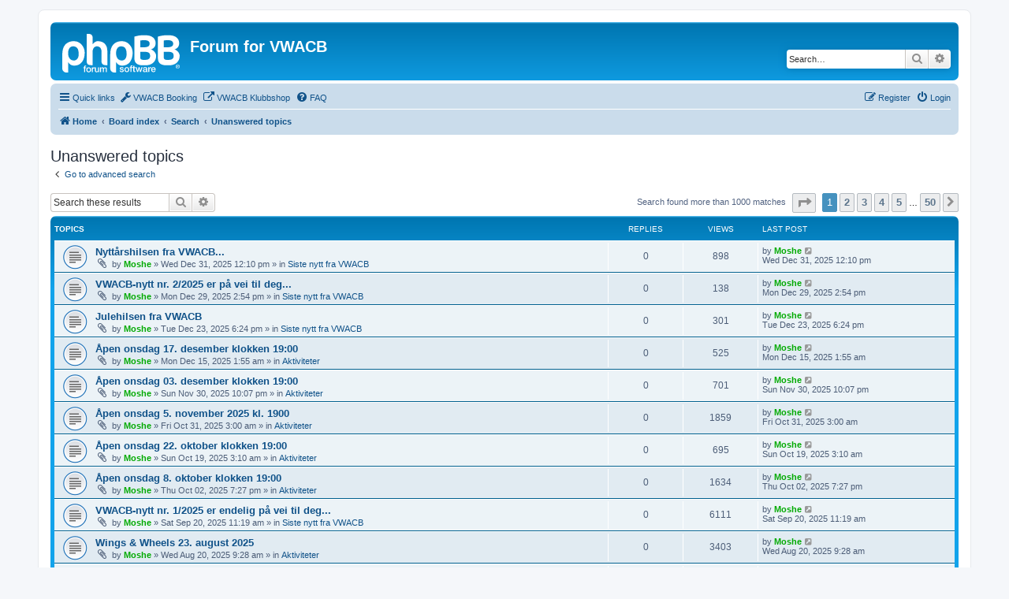

--- FILE ---
content_type: text/html; charset=UTF-8
request_url: http://forums.vwacb.com/search.php?search_id=unanswered&sid=5a1d90719e39e8fcc9603293bbe773ca
body_size: 7643
content:
<!DOCTYPE html>
<html dir="ltr" lang="en-gb">
<head>
<meta charset="utf-8" />
<meta http-equiv="X-UA-Compatible" content="IE=edge">
<meta name="viewport" content="width=device-width, initial-scale=1" />

<title>Forum for VWACB - Unanswered topics</title>

	<link rel="alternate" type="application/atom+xml" title="Feed - Forum for VWACB" href="/app.php/feed?sid=798e91bc71fa0660241678962ba2f3ab">			<link rel="alternate" type="application/atom+xml" title="Feed - New Topics" href="/app.php/feed/topics?sid=798e91bc71fa0660241678962ba2f3ab">	<link rel="alternate" type="application/atom+xml" title="Feed - Active Topics" href="/app.php/feed/topics_active?sid=798e91bc71fa0660241678962ba2f3ab">			

<!--
	phpBB style name: prosilver
	Based on style:   prosilver (this is the default phpBB3 style)
	Original author:  Tom Beddard ( http://www.subBlue.com/ )
	Modified by:
-->

<link href="./assets/css/font-awesome.min.css?assets_version=39" rel="stylesheet">
<link href="./styles/prosilver/theme/stylesheet.css?assets_version=39" rel="stylesheet">
<link href="./styles/prosilver/theme/en/stylesheet.css?assets_version=39" rel="stylesheet">




<!--[if lte IE 9]>
	<link href="./styles/prosilver/theme/tweaks.css?assets_version=39" rel="stylesheet">
<![endif]-->

	
<link href="./ext/forumflair/bscftrscls/styles/prosilver/theme/bscftrscls.css?assets_version=39" rel="stylesheet" media="screen">



</head>
<body id="phpbb" class="nojs notouch section-search ltr ">


<div id="wrap" class="wrap">
	<a id="top" class="top-anchor" accesskey="t"></a>
	<div id="page-header">
		<div class="headerbar" role="banner">
					<div class="inner">

			<div id="site-description" class="site-description">
		<a id="logo" class="logo" href="http://forums.vwacb.com" title="Home">
					<span class="site_logo"></span>
				</a>
				<h1>Forum for VWACB</h1>
				<p></p>
				<p class="skiplink"><a href="#start_here">Skip to content</a></p>
			</div>

									<div id="search-box" class="search-box search-header" role="search">
				<form action="./search.php?sid=798e91bc71fa0660241678962ba2f3ab" method="get" id="search">
				<fieldset>
					<input name="keywords" id="keywords" type="search" maxlength="128" title="Search for keywords" class="inputbox search tiny" size="20" value="" placeholder="Search…" />
					<button class="button button-search" type="submit" title="Search">
						<i class="icon fa-search fa-fw" aria-hidden="true"></i><span class="sr-only">Search</span>
					</button>
					<a href="./search.php?sid=798e91bc71fa0660241678962ba2f3ab" class="button button-search-end" title="Advanced search">
						<i class="icon fa-cog fa-fw" aria-hidden="true"></i><span class="sr-only">Advanced search</span>
					</a>
					<input type="hidden" name="sid" value="798e91bc71fa0660241678962ba2f3ab" />

				</fieldset>
				</form>
			</div>
						
			</div>
					</div>
				<div class="navbar" role="navigation">
	<div class="inner">

	<ul id="nav-main" class="nav-main linklist" role="menubar">

		<li id="quick-links" class="quick-links dropdown-container responsive-menu" data-skip-responsive="true">
			<a href="#" class="dropdown-trigger">
				<i class="icon fa-bars fa-fw" aria-hidden="true"></i><span>Quick links</span>
			</a>
			<div class="dropdown">
				<div class="pointer"><div class="pointer-inner"></div></div>
				<ul class="dropdown-contents" role="menu">
					
											<li class="separator"></li>
																									<li>
								<a href="./search.php?search_id=unanswered&amp;sid=798e91bc71fa0660241678962ba2f3ab" role="menuitem">
									<i class="icon fa-file-o fa-fw icon-gray" aria-hidden="true"></i><span>Unanswered topics</span>
								</a>
							</li>
							<li>
								<a href="./search.php?search_id=active_topics&amp;sid=798e91bc71fa0660241678962ba2f3ab" role="menuitem">
									<i class="icon fa-file-o fa-fw icon-blue" aria-hidden="true"></i><span>Active topics</span>
								</a>
							</li>
							<li class="separator"></li>
							<li>
								<a href="./search.php?sid=798e91bc71fa0660241678962ba2f3ab" role="menuitem">
									<i class="icon fa-search fa-fw" aria-hidden="true"></i><span>Search</span>
								</a>
							</li>
					
										<li class="separator"></li>

									</ul>
			</div>
		</li>

								<li data-last-responsive="true">
				<a href="https://vwacb.org/booking/" title="Booking av løftebukken og mekkeplass" role="menuitem" target="_blank">
				<i class="icon fa-solid fa-wrench fa-fw" aria-hidden="true"></i><span>VWACB Booking</span>
				</a>
			</li>
								<li data-last-responsive="true">
				<a href="http://webshop.vwacb.com" title="VWACBs nettbutikk" role="menuitem" target="_blank">
				<i class="icon fa-external-link fa-fw" aria-hidden="true"></i><span>VWACB Klubbshop</span>
				</a>
			</li>
					<li data-skip-responsive="true">
			<a href="/app.php/help/faq?sid=798e91bc71fa0660241678962ba2f3ab" rel="help" title="Frequently Asked Questions" role="menuitem">
				<i class="icon fa-question-circle fa-fw" aria-hidden="true"></i><span>FAQ</span>
			</a>
		</li>
							
			<li class="rightside"  data-skip-responsive="true">
			<a href="./ucp.php?mode=login&amp;redirect=search.php%3Fsearch_id%3Dunanswered&amp;sid=798e91bc71fa0660241678962ba2f3ab" title="Login" accesskey="x" role="menuitem">
				<i class="icon fa-power-off fa-fw" aria-hidden="true"></i><span>Login</span>
			</a>
		</li>
					<li class="rightside" data-skip-responsive="true">
				<a href="./ucp.php?mode=register&amp;sid=798e91bc71fa0660241678962ba2f3ab" role="menuitem">
					<i class="icon fa-pencil-square-o  fa-fw" aria-hidden="true"></i><span>Register</span>
				</a>
			</li>
						</ul>

	<ul id="nav-breadcrumbs" class="nav-breadcrumbs linklist navlinks" role="menubar">
				
		
		<li class="breadcrumbs" itemscope itemtype="https://schema.org/BreadcrumbList">

							<span class="crumb" itemtype="https://schema.org/ListItem" itemprop="itemListElement" itemscope><a itemprop="item" href="http://forums.vwacb.com" data-navbar-reference="home"><i class="icon fa-home fa-fw" aria-hidden="true"></i><span itemprop="name">Home</span></a><meta itemprop="position" content="1" /></span>
			
							<span class="crumb" itemtype="https://schema.org/ListItem" itemprop="itemListElement" itemscope><a itemprop="item" href="./index.php?sid=798e91bc71fa0660241678962ba2f3ab" accesskey="h" data-navbar-reference="index"><span itemprop="name">Board index</span></a><meta itemprop="position" content="2" /></span>

											
								<span class="crumb" itemtype="https://schema.org/ListItem" itemprop="itemListElement" itemscope><a itemprop="item" href="./search.php?sid=798e91bc71fa0660241678962ba2f3ab"><span itemprop="name">Search</span></a><meta itemprop="position" content="3" /></span>
															
								<span class="crumb" itemtype="https://schema.org/ListItem" itemprop="itemListElement" itemscope><a itemprop="item" href="./search.php?search_id=unanswered&amp;sid=798e91bc71fa0660241678962ba2f3ab"><span itemprop="name">Unanswered topics</span></a><meta itemprop="position" content="4" /></span>
							
					</li>

		
					<li class="rightside responsive-search">
				<a href="./search.php?sid=798e91bc71fa0660241678962ba2f3ab" title="View the advanced search options" role="menuitem">
					<i class="icon fa-search fa-fw" aria-hidden="true"></i><span class="sr-only">Search</span>
				</a>
			</li>
			</ul>

	</div>
</div>
	</div>

	
	<a id="start_here" class="anchor"></a>
	<div id="page-body" class="page-body" role="main">
		
		

<h2 class="searchresults-title">Unanswered topics</h2>

	<p class="advanced-search-link">
		<a class="arrow-left" href="./search.php?sid=798e91bc71fa0660241678962ba2f3ab" title="Advanced search">
			<i class="icon fa-angle-left fa-fw icon-black" aria-hidden="true"></i><span>Go to advanced search</span>
		</a>
	</p>


	<div class="action-bar bar-top">

			<div class="search-box" role="search">
			<form method="post" action="./search.php?st=0&amp;sk=t&amp;sd=d&amp;sr=topics&amp;sid=798e91bc71fa0660241678962ba2f3ab&amp;search_id=unanswered">
			<fieldset>
				<input class="inputbox search tiny" type="search" name="add_keywords" id="add_keywords" value="" placeholder="Search these results" />
				<button class="button button-search" type="submit" title="Search">
					<i class="icon fa-search fa-fw" aria-hidden="true"></i><span class="sr-only">Search</span>
				</button>
				<a href="./search.php?sid=798e91bc71fa0660241678962ba2f3ab" class="button button-search-end" title="Advanced search">
					<i class="icon fa-cog fa-fw" aria-hidden="true"></i><span class="sr-only">Advanced search</span>
				</a>
			</fieldset>
			</form>
		</div>
	
		
		<div class="pagination">
						Search found more than 1000 matches
							<ul>
	<li class="dropdown-container dropdown-button-control dropdown-page-jump page-jump">
		<a class="button button-icon-only dropdown-trigger" href="#" title="Click to jump to page…" role="button"><i class="icon fa-level-down fa-rotate-270" aria-hidden="true"></i><span class="sr-only">Page <strong>1</strong> of <strong>50</strong></span></a>
		<div class="dropdown">
			<div class="pointer"><div class="pointer-inner"></div></div>
			<ul class="dropdown-contents">
				<li>Jump to page:</li>
				<li class="page-jump-form">
					<input type="number" name="page-number" min="1" max="999999" title="Enter the page number you wish to go to" class="inputbox tiny" data-per-page="20" data-base-url=".&#x2F;search.php&#x3F;st&#x3D;0&amp;amp&#x3B;sk&#x3D;t&amp;amp&#x3B;sd&#x3D;d&amp;amp&#x3B;sr&#x3D;topics&amp;amp&#x3B;sid&#x3D;798e91bc71fa0660241678962ba2f3ab&amp;amp&#x3B;search_id&#x3D;unanswered" data-start-name="start" />
					<input class="button2" value="Go" type="button" />
				</li>
			</ul>
		</div>
	</li>
		<li class="active"><span>1</span></li>
				<li><a class="button" href="./search.php?st=0&amp;sk=t&amp;sd=d&amp;sr=topics&amp;sid=798e91bc71fa0660241678962ba2f3ab&amp;search_id=unanswered&amp;start=20" role="button">2</a></li>
				<li><a class="button" href="./search.php?st=0&amp;sk=t&amp;sd=d&amp;sr=topics&amp;sid=798e91bc71fa0660241678962ba2f3ab&amp;search_id=unanswered&amp;start=40" role="button">3</a></li>
				<li><a class="button" href="./search.php?st=0&amp;sk=t&amp;sd=d&amp;sr=topics&amp;sid=798e91bc71fa0660241678962ba2f3ab&amp;search_id=unanswered&amp;start=60" role="button">4</a></li>
				<li><a class="button" href="./search.php?st=0&amp;sk=t&amp;sd=d&amp;sr=topics&amp;sid=798e91bc71fa0660241678962ba2f3ab&amp;search_id=unanswered&amp;start=80" role="button">5</a></li>
			<li class="ellipsis" role="separator"><span>…</span></li>
				<li><a class="button" href="./search.php?st=0&amp;sk=t&amp;sd=d&amp;sr=topics&amp;sid=798e91bc71fa0660241678962ba2f3ab&amp;search_id=unanswered&amp;start=980" role="button">50</a></li>
				<li class="arrow next"><a class="button button-icon-only" href="./search.php?st=0&amp;sk=t&amp;sd=d&amp;sr=topics&amp;sid=798e91bc71fa0660241678962ba2f3ab&amp;search_id=unanswered&amp;start=20" rel="next" role="button"><i class="icon fa-chevron-right fa-fw" aria-hidden="true"></i><span class="sr-only">Next</span></a></li>
	</ul>
					</div>
	</div>


		<div class="forumbg">

		<div class="inner">
		<ul class="topiclist">
			<li class="header">
				<dl class="row-item">
					<dt><div class="list-inner">Topics</div></dt>
					<dd class="posts">Replies</dd>
					<dd class="views">Views</dd>
					<dd class="lastpost"><span>Last post</span></dd>
									</dl>
			</li>
		</ul>
		<ul class="topiclist topics">

								<li class="row bg1">
				<dl class="row-item topic_read">
					<dt title="There are no new unread posts for this topic.">
												<div class="list-inner">
																					<a href="./viewtopic.php?t=9115&amp;sid=798e91bc71fa0660241678962ba2f3ab" class="topictitle">Nyttårshilsen fra VWACB...</a>
																												<br />
							
															<div class="responsive-show" style="display: none;">
									Last post by <a href="./memberlist.php?mode=viewprofile&amp;u=4&amp;sid=798e91bc71fa0660241678962ba2f3ab" style="color: #00AA00;" class="username-coloured">Moshe</a> &laquo; <a href="./viewtopic.php?p=351223&amp;sid=798e91bc71fa0660241678962ba2f3ab#p351223" title="Go to last post"><time datetime="2025-12-31T11:10:26+00:00">Wed Dec 31, 2025 12:10 pm</time></a>
									<br />Posted in <a href="./viewforum.php?f=8&amp;sid=798e91bc71fa0660241678962ba2f3ab">Siste nytt fra VWACB</a>
								</div>
														
							<div class="responsive-hide left-box">
																<i class="icon fa-paperclip fa-fw" aria-hidden="true"></i>																by <a href="./memberlist.php?mode=viewprofile&amp;u=4&amp;sid=798e91bc71fa0660241678962ba2f3ab" style="color: #00AA00;" class="username-coloured">Moshe</a> &raquo; <time datetime="2025-12-31T11:10:26+00:00">Wed Dec 31, 2025 12:10 pm</time> &raquo; in <a href="./viewforum.php?f=8&amp;sid=798e91bc71fa0660241678962ba2f3ab">Siste nytt fra VWACB</a>
															</div>

							
													</div>
					</dt>
					<dd class="posts">0 <dfn>Replies</dfn></dd>
					<dd class="views">898 <dfn>Views</dfn></dd>
					<dd class="lastpost">
						<span><dfn>Last post </dfn>by <a href="./memberlist.php?mode=viewprofile&amp;u=4&amp;sid=798e91bc71fa0660241678962ba2f3ab" style="color: #00AA00;" class="username-coloured">Moshe</a>															<a href="./viewtopic.php?p=351223&amp;sid=798e91bc71fa0660241678962ba2f3ab#p351223" title="Go to last post">
									<i class="icon fa-external-link-square fa-fw icon-lightgray icon-md" aria-hidden="true"></i><span class="sr-only"></span>
								</a>
														<br /><time datetime="2025-12-31T11:10:26+00:00">Wed Dec 31, 2025 12:10 pm</time>
						</span>
					</dd>
									</dl>
			</li>
											<li class="row bg2">
				<dl class="row-item topic_read">
					<dt title="There are no new unread posts for this topic.">
												<div class="list-inner">
																					<a href="./viewtopic.php?t=9113&amp;sid=798e91bc71fa0660241678962ba2f3ab" class="topictitle">VWACB-nytt nr. 2/2025 er på vei til deg...</a>
																												<br />
							
															<div class="responsive-show" style="display: none;">
									Last post by <a href="./memberlist.php?mode=viewprofile&amp;u=4&amp;sid=798e91bc71fa0660241678962ba2f3ab" style="color: #00AA00;" class="username-coloured">Moshe</a> &laquo; <a href="./viewtopic.php?p=351220&amp;sid=798e91bc71fa0660241678962ba2f3ab#p351220" title="Go to last post"><time datetime="2025-12-29T13:54:38+00:00">Mon Dec 29, 2025 2:54 pm</time></a>
									<br />Posted in <a href="./viewforum.php?f=8&amp;sid=798e91bc71fa0660241678962ba2f3ab">Siste nytt fra VWACB</a>
								</div>
														
							<div class="responsive-hide left-box">
																<i class="icon fa-paperclip fa-fw" aria-hidden="true"></i>																by <a href="./memberlist.php?mode=viewprofile&amp;u=4&amp;sid=798e91bc71fa0660241678962ba2f3ab" style="color: #00AA00;" class="username-coloured">Moshe</a> &raquo; <time datetime="2025-12-29T13:54:38+00:00">Mon Dec 29, 2025 2:54 pm</time> &raquo; in <a href="./viewforum.php?f=8&amp;sid=798e91bc71fa0660241678962ba2f3ab">Siste nytt fra VWACB</a>
															</div>

							
													</div>
					</dt>
					<dd class="posts">0 <dfn>Replies</dfn></dd>
					<dd class="views">138 <dfn>Views</dfn></dd>
					<dd class="lastpost">
						<span><dfn>Last post </dfn>by <a href="./memberlist.php?mode=viewprofile&amp;u=4&amp;sid=798e91bc71fa0660241678962ba2f3ab" style="color: #00AA00;" class="username-coloured">Moshe</a>															<a href="./viewtopic.php?p=351220&amp;sid=798e91bc71fa0660241678962ba2f3ab#p351220" title="Go to last post">
									<i class="icon fa-external-link-square fa-fw icon-lightgray icon-md" aria-hidden="true"></i><span class="sr-only"></span>
								</a>
														<br /><time datetime="2025-12-29T13:54:38+00:00">Mon Dec 29, 2025 2:54 pm</time>
						</span>
					</dd>
									</dl>
			</li>
											<li class="row bg1">
				<dl class="row-item topic_read">
					<dt title="There are no new unread posts for this topic.">
												<div class="list-inner">
																					<a href="./viewtopic.php?t=9112&amp;sid=798e91bc71fa0660241678962ba2f3ab" class="topictitle">Julehilsen fra VWACB</a>
																												<br />
							
															<div class="responsive-show" style="display: none;">
									Last post by <a href="./memberlist.php?mode=viewprofile&amp;u=4&amp;sid=798e91bc71fa0660241678962ba2f3ab" style="color: #00AA00;" class="username-coloured">Moshe</a> &laquo; <a href="./viewtopic.php?p=351219&amp;sid=798e91bc71fa0660241678962ba2f3ab#p351219" title="Go to last post"><time datetime="2025-12-23T17:24:03+00:00">Tue Dec 23, 2025 6:24 pm</time></a>
									<br />Posted in <a href="./viewforum.php?f=8&amp;sid=798e91bc71fa0660241678962ba2f3ab">Siste nytt fra VWACB</a>
								</div>
														
							<div class="responsive-hide left-box">
																<i class="icon fa-paperclip fa-fw" aria-hidden="true"></i>																by <a href="./memberlist.php?mode=viewprofile&amp;u=4&amp;sid=798e91bc71fa0660241678962ba2f3ab" style="color: #00AA00;" class="username-coloured">Moshe</a> &raquo; <time datetime="2025-12-23T17:24:03+00:00">Tue Dec 23, 2025 6:24 pm</time> &raquo; in <a href="./viewforum.php?f=8&amp;sid=798e91bc71fa0660241678962ba2f3ab">Siste nytt fra VWACB</a>
															</div>

							
													</div>
					</dt>
					<dd class="posts">0 <dfn>Replies</dfn></dd>
					<dd class="views">301 <dfn>Views</dfn></dd>
					<dd class="lastpost">
						<span><dfn>Last post </dfn>by <a href="./memberlist.php?mode=viewprofile&amp;u=4&amp;sid=798e91bc71fa0660241678962ba2f3ab" style="color: #00AA00;" class="username-coloured">Moshe</a>															<a href="./viewtopic.php?p=351219&amp;sid=798e91bc71fa0660241678962ba2f3ab#p351219" title="Go to last post">
									<i class="icon fa-external-link-square fa-fw icon-lightgray icon-md" aria-hidden="true"></i><span class="sr-only"></span>
								</a>
														<br /><time datetime="2025-12-23T17:24:03+00:00">Tue Dec 23, 2025 6:24 pm</time>
						</span>
					</dd>
									</dl>
			</li>
											<li class="row bg2">
				<dl class="row-item topic_read">
					<dt title="There are no new unread posts for this topic.">
												<div class="list-inner">
																					<a href="./viewtopic.php?t=9111&amp;sid=798e91bc71fa0660241678962ba2f3ab" class="topictitle">Åpen onsdag 17. desember klokken 19:00</a>
																												<br />
							
															<div class="responsive-show" style="display: none;">
									Last post by <a href="./memberlist.php?mode=viewprofile&amp;u=4&amp;sid=798e91bc71fa0660241678962ba2f3ab" style="color: #00AA00;" class="username-coloured">Moshe</a> &laquo; <a href="./viewtopic.php?p=351218&amp;sid=798e91bc71fa0660241678962ba2f3ab#p351218" title="Go to last post"><time datetime="2025-12-15T00:55:39+00:00">Mon Dec 15, 2025 1:55 am</time></a>
									<br />Posted in <a href="./viewforum.php?f=17&amp;sid=798e91bc71fa0660241678962ba2f3ab">Aktiviteter</a>
								</div>
														
							<div class="responsive-hide left-box">
																<i class="icon fa-paperclip fa-fw" aria-hidden="true"></i>																by <a href="./memberlist.php?mode=viewprofile&amp;u=4&amp;sid=798e91bc71fa0660241678962ba2f3ab" style="color: #00AA00;" class="username-coloured">Moshe</a> &raquo; <time datetime="2025-12-15T00:55:39+00:00">Mon Dec 15, 2025 1:55 am</time> &raquo; in <a href="./viewforum.php?f=17&amp;sid=798e91bc71fa0660241678962ba2f3ab">Aktiviteter</a>
															</div>

							
													</div>
					</dt>
					<dd class="posts">0 <dfn>Replies</dfn></dd>
					<dd class="views">525 <dfn>Views</dfn></dd>
					<dd class="lastpost">
						<span><dfn>Last post </dfn>by <a href="./memberlist.php?mode=viewprofile&amp;u=4&amp;sid=798e91bc71fa0660241678962ba2f3ab" style="color: #00AA00;" class="username-coloured">Moshe</a>															<a href="./viewtopic.php?p=351218&amp;sid=798e91bc71fa0660241678962ba2f3ab#p351218" title="Go to last post">
									<i class="icon fa-external-link-square fa-fw icon-lightgray icon-md" aria-hidden="true"></i><span class="sr-only"></span>
								</a>
														<br /><time datetime="2025-12-15T00:55:39+00:00">Mon Dec 15, 2025 1:55 am</time>
						</span>
					</dd>
									</dl>
			</li>
											<li class="row bg1">
				<dl class="row-item topic_read">
					<dt title="There are no new unread posts for this topic.">
												<div class="list-inner">
																					<a href="./viewtopic.php?t=9110&amp;sid=798e91bc71fa0660241678962ba2f3ab" class="topictitle">Åpen onsdag 03. desember klokken 19:00</a>
																												<br />
							
															<div class="responsive-show" style="display: none;">
									Last post by <a href="./memberlist.php?mode=viewprofile&amp;u=4&amp;sid=798e91bc71fa0660241678962ba2f3ab" style="color: #00AA00;" class="username-coloured">Moshe</a> &laquo; <a href="./viewtopic.php?p=351217&amp;sid=798e91bc71fa0660241678962ba2f3ab#p351217" title="Go to last post"><time datetime="2025-11-30T21:07:51+00:00">Sun Nov 30, 2025 10:07 pm</time></a>
									<br />Posted in <a href="./viewforum.php?f=17&amp;sid=798e91bc71fa0660241678962ba2f3ab">Aktiviteter</a>
								</div>
														
							<div class="responsive-hide left-box">
																<i class="icon fa-paperclip fa-fw" aria-hidden="true"></i>																by <a href="./memberlist.php?mode=viewprofile&amp;u=4&amp;sid=798e91bc71fa0660241678962ba2f3ab" style="color: #00AA00;" class="username-coloured">Moshe</a> &raquo; <time datetime="2025-11-30T21:07:51+00:00">Sun Nov 30, 2025 10:07 pm</time> &raquo; in <a href="./viewforum.php?f=17&amp;sid=798e91bc71fa0660241678962ba2f3ab">Aktiviteter</a>
															</div>

							
													</div>
					</dt>
					<dd class="posts">0 <dfn>Replies</dfn></dd>
					<dd class="views">701 <dfn>Views</dfn></dd>
					<dd class="lastpost">
						<span><dfn>Last post </dfn>by <a href="./memberlist.php?mode=viewprofile&amp;u=4&amp;sid=798e91bc71fa0660241678962ba2f3ab" style="color: #00AA00;" class="username-coloured">Moshe</a>															<a href="./viewtopic.php?p=351217&amp;sid=798e91bc71fa0660241678962ba2f3ab#p351217" title="Go to last post">
									<i class="icon fa-external-link-square fa-fw icon-lightgray icon-md" aria-hidden="true"></i><span class="sr-only"></span>
								</a>
														<br /><time datetime="2025-11-30T21:07:51+00:00">Sun Nov 30, 2025 10:07 pm</time>
						</span>
					</dd>
									</dl>
			</li>
											<li class="row bg2">
				<dl class="row-item topic_read">
					<dt title="There are no new unread posts for this topic.">
												<div class="list-inner">
																					<a href="./viewtopic.php?t=9109&amp;sid=798e91bc71fa0660241678962ba2f3ab" class="topictitle">Åpen onsdag 5. november 2025 kl. 1900</a>
																												<br />
							
															<div class="responsive-show" style="display: none;">
									Last post by <a href="./memberlist.php?mode=viewprofile&amp;u=4&amp;sid=798e91bc71fa0660241678962ba2f3ab" style="color: #00AA00;" class="username-coloured">Moshe</a> &laquo; <a href="./viewtopic.php?p=351215&amp;sid=798e91bc71fa0660241678962ba2f3ab#p351215" title="Go to last post"><time datetime="2025-10-31T02:00:24+00:00">Fri Oct 31, 2025 3:00 am</time></a>
									<br />Posted in <a href="./viewforum.php?f=17&amp;sid=798e91bc71fa0660241678962ba2f3ab">Aktiviteter</a>
								</div>
														
							<div class="responsive-hide left-box">
																<i class="icon fa-paperclip fa-fw" aria-hidden="true"></i>																by <a href="./memberlist.php?mode=viewprofile&amp;u=4&amp;sid=798e91bc71fa0660241678962ba2f3ab" style="color: #00AA00;" class="username-coloured">Moshe</a> &raquo; <time datetime="2025-10-31T02:00:24+00:00">Fri Oct 31, 2025 3:00 am</time> &raquo; in <a href="./viewforum.php?f=17&amp;sid=798e91bc71fa0660241678962ba2f3ab">Aktiviteter</a>
															</div>

							
													</div>
					</dt>
					<dd class="posts">0 <dfn>Replies</dfn></dd>
					<dd class="views">1859 <dfn>Views</dfn></dd>
					<dd class="lastpost">
						<span><dfn>Last post </dfn>by <a href="./memberlist.php?mode=viewprofile&amp;u=4&amp;sid=798e91bc71fa0660241678962ba2f3ab" style="color: #00AA00;" class="username-coloured">Moshe</a>															<a href="./viewtopic.php?p=351215&amp;sid=798e91bc71fa0660241678962ba2f3ab#p351215" title="Go to last post">
									<i class="icon fa-external-link-square fa-fw icon-lightgray icon-md" aria-hidden="true"></i><span class="sr-only"></span>
								</a>
														<br /><time datetime="2025-10-31T02:00:24+00:00">Fri Oct 31, 2025 3:00 am</time>
						</span>
					</dd>
									</dl>
			</li>
											<li class="row bg1">
				<dl class="row-item topic_read">
					<dt title="There are no new unread posts for this topic.">
												<div class="list-inner">
																					<a href="./viewtopic.php?t=9108&amp;sid=798e91bc71fa0660241678962ba2f3ab" class="topictitle">Åpen onsdag 22. oktober klokken 19:00</a>
																												<br />
							
															<div class="responsive-show" style="display: none;">
									Last post by <a href="./memberlist.php?mode=viewprofile&amp;u=4&amp;sid=798e91bc71fa0660241678962ba2f3ab" style="color: #00AA00;" class="username-coloured">Moshe</a> &laquo; <a href="./viewtopic.php?p=351214&amp;sid=798e91bc71fa0660241678962ba2f3ab#p351214" title="Go to last post"><time datetime="2025-10-19T01:10:11+00:00">Sun Oct 19, 2025 3:10 am</time></a>
									<br />Posted in <a href="./viewforum.php?f=17&amp;sid=798e91bc71fa0660241678962ba2f3ab">Aktiviteter</a>
								</div>
														
							<div class="responsive-hide left-box">
																<i class="icon fa-paperclip fa-fw" aria-hidden="true"></i>																by <a href="./memberlist.php?mode=viewprofile&amp;u=4&amp;sid=798e91bc71fa0660241678962ba2f3ab" style="color: #00AA00;" class="username-coloured">Moshe</a> &raquo; <time datetime="2025-10-19T01:10:11+00:00">Sun Oct 19, 2025 3:10 am</time> &raquo; in <a href="./viewforum.php?f=17&amp;sid=798e91bc71fa0660241678962ba2f3ab">Aktiviteter</a>
															</div>

							
													</div>
					</dt>
					<dd class="posts">0 <dfn>Replies</dfn></dd>
					<dd class="views">695 <dfn>Views</dfn></dd>
					<dd class="lastpost">
						<span><dfn>Last post </dfn>by <a href="./memberlist.php?mode=viewprofile&amp;u=4&amp;sid=798e91bc71fa0660241678962ba2f3ab" style="color: #00AA00;" class="username-coloured">Moshe</a>															<a href="./viewtopic.php?p=351214&amp;sid=798e91bc71fa0660241678962ba2f3ab#p351214" title="Go to last post">
									<i class="icon fa-external-link-square fa-fw icon-lightgray icon-md" aria-hidden="true"></i><span class="sr-only"></span>
								</a>
														<br /><time datetime="2025-10-19T01:10:11+00:00">Sun Oct 19, 2025 3:10 am</time>
						</span>
					</dd>
									</dl>
			</li>
											<li class="row bg2">
				<dl class="row-item topic_read">
					<dt title="There are no new unread posts for this topic.">
												<div class="list-inner">
																					<a href="./viewtopic.php?t=9107&amp;sid=798e91bc71fa0660241678962ba2f3ab" class="topictitle">Åpen onsdag 8. oktober klokken 19:00</a>
																												<br />
							
															<div class="responsive-show" style="display: none;">
									Last post by <a href="./memberlist.php?mode=viewprofile&amp;u=4&amp;sid=798e91bc71fa0660241678962ba2f3ab" style="color: #00AA00;" class="username-coloured">Moshe</a> &laquo; <a href="./viewtopic.php?p=351213&amp;sid=798e91bc71fa0660241678962ba2f3ab#p351213" title="Go to last post"><time datetime="2025-10-02T17:27:29+00:00">Thu Oct 02, 2025 7:27 pm</time></a>
									<br />Posted in <a href="./viewforum.php?f=17&amp;sid=798e91bc71fa0660241678962ba2f3ab">Aktiviteter</a>
								</div>
														
							<div class="responsive-hide left-box">
																<i class="icon fa-paperclip fa-fw" aria-hidden="true"></i>																by <a href="./memberlist.php?mode=viewprofile&amp;u=4&amp;sid=798e91bc71fa0660241678962ba2f3ab" style="color: #00AA00;" class="username-coloured">Moshe</a> &raquo; <time datetime="2025-10-02T17:27:29+00:00">Thu Oct 02, 2025 7:27 pm</time> &raquo; in <a href="./viewforum.php?f=17&amp;sid=798e91bc71fa0660241678962ba2f3ab">Aktiviteter</a>
															</div>

							
													</div>
					</dt>
					<dd class="posts">0 <dfn>Replies</dfn></dd>
					<dd class="views">1634 <dfn>Views</dfn></dd>
					<dd class="lastpost">
						<span><dfn>Last post </dfn>by <a href="./memberlist.php?mode=viewprofile&amp;u=4&amp;sid=798e91bc71fa0660241678962ba2f3ab" style="color: #00AA00;" class="username-coloured">Moshe</a>															<a href="./viewtopic.php?p=351213&amp;sid=798e91bc71fa0660241678962ba2f3ab#p351213" title="Go to last post">
									<i class="icon fa-external-link-square fa-fw icon-lightgray icon-md" aria-hidden="true"></i><span class="sr-only"></span>
								</a>
														<br /><time datetime="2025-10-02T17:27:29+00:00">Thu Oct 02, 2025 7:27 pm</time>
						</span>
					</dd>
									</dl>
			</li>
											<li class="row bg1">
				<dl class="row-item topic_read">
					<dt title="There are no new unread posts for this topic.">
												<div class="list-inner">
																					<a href="./viewtopic.php?t=9106&amp;sid=798e91bc71fa0660241678962ba2f3ab" class="topictitle">VWACB-nytt nr. 1/2025 er endelig på vei til deg...</a>
																												<br />
							
															<div class="responsive-show" style="display: none;">
									Last post by <a href="./memberlist.php?mode=viewprofile&amp;u=4&amp;sid=798e91bc71fa0660241678962ba2f3ab" style="color: #00AA00;" class="username-coloured">Moshe</a> &laquo; <a href="./viewtopic.php?p=351211&amp;sid=798e91bc71fa0660241678962ba2f3ab#p351211" title="Go to last post"><time datetime="2025-09-20T09:19:44+00:00">Sat Sep 20, 2025 11:19 am</time></a>
									<br />Posted in <a href="./viewforum.php?f=8&amp;sid=798e91bc71fa0660241678962ba2f3ab">Siste nytt fra VWACB</a>
								</div>
														
							<div class="responsive-hide left-box">
																<i class="icon fa-paperclip fa-fw" aria-hidden="true"></i>																by <a href="./memberlist.php?mode=viewprofile&amp;u=4&amp;sid=798e91bc71fa0660241678962ba2f3ab" style="color: #00AA00;" class="username-coloured">Moshe</a> &raquo; <time datetime="2025-09-20T09:19:44+00:00">Sat Sep 20, 2025 11:19 am</time> &raquo; in <a href="./viewforum.php?f=8&amp;sid=798e91bc71fa0660241678962ba2f3ab">Siste nytt fra VWACB</a>
															</div>

							
													</div>
					</dt>
					<dd class="posts">0 <dfn>Replies</dfn></dd>
					<dd class="views">6111 <dfn>Views</dfn></dd>
					<dd class="lastpost">
						<span><dfn>Last post </dfn>by <a href="./memberlist.php?mode=viewprofile&amp;u=4&amp;sid=798e91bc71fa0660241678962ba2f3ab" style="color: #00AA00;" class="username-coloured">Moshe</a>															<a href="./viewtopic.php?p=351211&amp;sid=798e91bc71fa0660241678962ba2f3ab#p351211" title="Go to last post">
									<i class="icon fa-external-link-square fa-fw icon-lightgray icon-md" aria-hidden="true"></i><span class="sr-only"></span>
								</a>
														<br /><time datetime="2025-09-20T09:19:44+00:00">Sat Sep 20, 2025 11:19 am</time>
						</span>
					</dd>
									</dl>
			</li>
											<li class="row bg2">
				<dl class="row-item topic_read">
					<dt title="There are no new unread posts for this topic.">
												<div class="list-inner">
																					<a href="./viewtopic.php?t=9105&amp;sid=798e91bc71fa0660241678962ba2f3ab" class="topictitle">Wings &amp; Wheels 23. august 2025</a>
																												<br />
							
															<div class="responsive-show" style="display: none;">
									Last post by <a href="./memberlist.php?mode=viewprofile&amp;u=4&amp;sid=798e91bc71fa0660241678962ba2f3ab" style="color: #00AA00;" class="username-coloured">Moshe</a> &laquo; <a href="./viewtopic.php?p=351210&amp;sid=798e91bc71fa0660241678962ba2f3ab#p351210" title="Go to last post"><time datetime="2025-08-20T07:28:06+00:00">Wed Aug 20, 2025 9:28 am</time></a>
									<br />Posted in <a href="./viewforum.php?f=17&amp;sid=798e91bc71fa0660241678962ba2f3ab">Aktiviteter</a>
								</div>
														
							<div class="responsive-hide left-box">
																<i class="icon fa-paperclip fa-fw" aria-hidden="true"></i>																by <a href="./memberlist.php?mode=viewprofile&amp;u=4&amp;sid=798e91bc71fa0660241678962ba2f3ab" style="color: #00AA00;" class="username-coloured">Moshe</a> &raquo; <time datetime="2025-08-20T07:28:06+00:00">Wed Aug 20, 2025 9:28 am</time> &raquo; in <a href="./viewforum.php?f=17&amp;sid=798e91bc71fa0660241678962ba2f3ab">Aktiviteter</a>
															</div>

							
													</div>
					</dt>
					<dd class="posts">0 <dfn>Replies</dfn></dd>
					<dd class="views">3403 <dfn>Views</dfn></dd>
					<dd class="lastpost">
						<span><dfn>Last post </dfn>by <a href="./memberlist.php?mode=viewprofile&amp;u=4&amp;sid=798e91bc71fa0660241678962ba2f3ab" style="color: #00AA00;" class="username-coloured">Moshe</a>															<a href="./viewtopic.php?p=351210&amp;sid=798e91bc71fa0660241678962ba2f3ab#p351210" title="Go to last post">
									<i class="icon fa-external-link-square fa-fw icon-lightgray icon-md" aria-hidden="true"></i><span class="sr-only"></span>
								</a>
														<br /><time datetime="2025-08-20T07:28:06+00:00">Wed Aug 20, 2025 9:28 am</time>
						</span>
					</dd>
									</dl>
			</li>
											<li class="row bg1">
				<dl class="row-item topic_read">
					<dt title="There are no new unread posts for this topic.">
												<div class="list-inner">
																					<a href="./viewtopic.php?t=9103&amp;sid=798e91bc71fa0660241678962ba2f3ab" class="topictitle">Påskehilsen fra VWACB</a>
																												<br />
							
															<div class="responsive-show" style="display: none;">
									Last post by <a href="./memberlist.php?mode=viewprofile&amp;u=4&amp;sid=798e91bc71fa0660241678962ba2f3ab" style="color: #00AA00;" class="username-coloured">Moshe</a> &laquo; <a href="./viewtopic.php?p=351202&amp;sid=798e91bc71fa0660241678962ba2f3ab#p351202" title="Go to last post"><time datetime="2025-04-16T19:34:20+00:00">Wed Apr 16, 2025 9:34 pm</time></a>
									<br />Posted in <a href="./viewforum.php?f=8&amp;sid=798e91bc71fa0660241678962ba2f3ab">Siste nytt fra VWACB</a>
								</div>
														
							<div class="responsive-hide left-box">
																<i class="icon fa-paperclip fa-fw" aria-hidden="true"></i>																by <a href="./memberlist.php?mode=viewprofile&amp;u=4&amp;sid=798e91bc71fa0660241678962ba2f3ab" style="color: #00AA00;" class="username-coloured">Moshe</a> &raquo; <time datetime="2025-04-16T19:34:20+00:00">Wed Apr 16, 2025 9:34 pm</time> &raquo; in <a href="./viewforum.php?f=8&amp;sid=798e91bc71fa0660241678962ba2f3ab">Siste nytt fra VWACB</a>
															</div>

							
													</div>
					</dt>
					<dd class="posts">0 <dfn>Replies</dfn></dd>
					<dd class="views">18645 <dfn>Views</dfn></dd>
					<dd class="lastpost">
						<span><dfn>Last post </dfn>by <a href="./memberlist.php?mode=viewprofile&amp;u=4&amp;sid=798e91bc71fa0660241678962ba2f3ab" style="color: #00AA00;" class="username-coloured">Moshe</a>															<a href="./viewtopic.php?p=351202&amp;sid=798e91bc71fa0660241678962ba2f3ab#p351202" title="Go to last post">
									<i class="icon fa-external-link-square fa-fw icon-lightgray icon-md" aria-hidden="true"></i><span class="sr-only"></span>
								</a>
														<br /><time datetime="2025-04-16T19:34:20+00:00">Wed Apr 16, 2025 9:34 pm</time>
						</span>
					</dd>
									</dl>
			</li>
											<li class="row bg2">
				<dl class="row-item topic_read">
					<dt title="There are no new unread posts for this topic.">
												<div class="list-inner">
																					<a href="./viewtopic.php?t=9102&amp;sid=798e91bc71fa0660241678962ba2f3ab" class="topictitle">Møte med LMK, tirsdag 22. april 2025 klokken 19:00.</a>
																												<br />
							
															<div class="responsive-show" style="display: none;">
									Last post by <a href="./memberlist.php?mode=viewprofile&amp;u=4&amp;sid=798e91bc71fa0660241678962ba2f3ab" style="color: #00AA00;" class="username-coloured">Moshe</a> &laquo; <a href="./viewtopic.php?p=351201&amp;sid=798e91bc71fa0660241678962ba2f3ab#p351201" title="Go to last post"><time datetime="2025-04-14T19:17:31+00:00">Mon Apr 14, 2025 9:17 pm</time></a>
									<br />Posted in <a href="./viewforum.php?f=8&amp;sid=798e91bc71fa0660241678962ba2f3ab">Siste nytt fra VWACB</a>
								</div>
														
							<div class="responsive-hide left-box">
																<i class="icon fa-paperclip fa-fw" aria-hidden="true"></i>																by <a href="./memberlist.php?mode=viewprofile&amp;u=4&amp;sid=798e91bc71fa0660241678962ba2f3ab" style="color: #00AA00;" class="username-coloured">Moshe</a> &raquo; <time datetime="2025-04-14T19:17:31+00:00">Mon Apr 14, 2025 9:17 pm</time> &raquo; in <a href="./viewforum.php?f=8&amp;sid=798e91bc71fa0660241678962ba2f3ab">Siste nytt fra VWACB</a>
															</div>

							
													</div>
					</dt>
					<dd class="posts">0 <dfn>Replies</dfn></dd>
					<dd class="views">6049 <dfn>Views</dfn></dd>
					<dd class="lastpost">
						<span><dfn>Last post </dfn>by <a href="./memberlist.php?mode=viewprofile&amp;u=4&amp;sid=798e91bc71fa0660241678962ba2f3ab" style="color: #00AA00;" class="username-coloured">Moshe</a>															<a href="./viewtopic.php?p=351201&amp;sid=798e91bc71fa0660241678962ba2f3ab#p351201" title="Go to last post">
									<i class="icon fa-external-link-square fa-fw icon-lightgray icon-md" aria-hidden="true"></i><span class="sr-only"></span>
								</a>
														<br /><time datetime="2025-04-14T19:17:31+00:00">Mon Apr 14, 2025 9:17 pm</time>
						</span>
					</dd>
									</dl>
			</li>
											<li class="row bg1">
				<dl class="row-item topic_read">
					<dt title="There are no new unread posts for this topic.">
												<div class="list-inner">
																					<a href="./viewtopic.php?t=9101&amp;sid=798e91bc71fa0660241678962ba2f3ab" class="topictitle">Info om Vårmønstringen 29. mai 2025</a>
																												<br />
							
															<div class="responsive-show" style="display: none;">
									Last post by <a href="./memberlist.php?mode=viewprofile&amp;u=4&amp;sid=798e91bc71fa0660241678962ba2f3ab" style="color: #00AA00;" class="username-coloured">Moshe</a> &laquo; <a href="./viewtopic.php?p=351198&amp;sid=798e91bc71fa0660241678962ba2f3ab#p351198" title="Go to last post"><time datetime="2025-02-25T00:59:03+00:00">Tue Feb 25, 2025 1:59 am</time></a>
									<br />Posted in <a href="./viewforum.php?f=17&amp;sid=798e91bc71fa0660241678962ba2f3ab">Aktiviteter</a>
								</div>
														
							<div class="responsive-hide left-box">
																<i class="icon fa-paperclip fa-fw" aria-hidden="true"></i>																by <a href="./memberlist.php?mode=viewprofile&amp;u=4&amp;sid=798e91bc71fa0660241678962ba2f3ab" style="color: #00AA00;" class="username-coloured">Moshe</a> &raquo; <time datetime="2025-02-25T00:59:03+00:00">Tue Feb 25, 2025 1:59 am</time> &raquo; in <a href="./viewforum.php?f=17&amp;sid=798e91bc71fa0660241678962ba2f3ab">Aktiviteter</a>
															</div>

							
													</div>
					</dt>
					<dd class="posts">0 <dfn>Replies</dfn></dd>
					<dd class="views">65214 <dfn>Views</dfn></dd>
					<dd class="lastpost">
						<span><dfn>Last post </dfn>by <a href="./memberlist.php?mode=viewprofile&amp;u=4&amp;sid=798e91bc71fa0660241678962ba2f3ab" style="color: #00AA00;" class="username-coloured">Moshe</a>															<a href="./viewtopic.php?p=351198&amp;sid=798e91bc71fa0660241678962ba2f3ab#p351198" title="Go to last post">
									<i class="icon fa-external-link-square fa-fw icon-lightgray icon-md" aria-hidden="true"></i><span class="sr-only"></span>
								</a>
														<br /><time datetime="2025-02-25T00:59:03+00:00">Tue Feb 25, 2025 1:59 am</time>
						</span>
					</dd>
									</dl>
			</li>
											<li class="row bg2">
				<dl class="row-item topic_read">
					<dt title="There are no new unread posts for this topic.">
												<div class="list-inner">
																					<a href="./viewtopic.php?t=9100&amp;sid=798e91bc71fa0660241678962ba2f3ab" class="topictitle">Åpen onsdag 26. februar klokken 19:00</a>
																												<br />
							
															<div class="responsive-show" style="display: none;">
									Last post by <a href="./memberlist.php?mode=viewprofile&amp;u=4&amp;sid=798e91bc71fa0660241678962ba2f3ab" style="color: #00AA00;" class="username-coloured">Moshe</a> &laquo; <a href="./viewtopic.php?p=351197&amp;sid=798e91bc71fa0660241678962ba2f3ab#p351197" title="Go to last post"><time datetime="2025-02-25T00:56:36+00:00">Tue Feb 25, 2025 1:56 am</time></a>
									<br />Posted in <a href="./viewforum.php?f=17&amp;sid=798e91bc71fa0660241678962ba2f3ab">Aktiviteter</a>
								</div>
														
							<div class="responsive-hide left-box">
																<i class="icon fa-paperclip fa-fw" aria-hidden="true"></i>																by <a href="./memberlist.php?mode=viewprofile&amp;u=4&amp;sid=798e91bc71fa0660241678962ba2f3ab" style="color: #00AA00;" class="username-coloured">Moshe</a> &raquo; <time datetime="2025-02-25T00:56:36+00:00">Tue Feb 25, 2025 1:56 am</time> &raquo; in <a href="./viewforum.php?f=17&amp;sid=798e91bc71fa0660241678962ba2f3ab">Aktiviteter</a>
															</div>

							
													</div>
					</dt>
					<dd class="posts">0 <dfn>Replies</dfn></dd>
					<dd class="views">6371 <dfn>Views</dfn></dd>
					<dd class="lastpost">
						<span><dfn>Last post </dfn>by <a href="./memberlist.php?mode=viewprofile&amp;u=4&amp;sid=798e91bc71fa0660241678962ba2f3ab" style="color: #00AA00;" class="username-coloured">Moshe</a>															<a href="./viewtopic.php?p=351197&amp;sid=798e91bc71fa0660241678962ba2f3ab#p351197" title="Go to last post">
									<i class="icon fa-external-link-square fa-fw icon-lightgray icon-md" aria-hidden="true"></i><span class="sr-only"></span>
								</a>
														<br /><time datetime="2025-02-25T00:56:36+00:00">Tue Feb 25, 2025 1:56 am</time>
						</span>
					</dd>
									</dl>
			</li>
											<li class="row bg1">
				<dl class="row-item topic_read">
					<dt title="There are no new unread posts for this topic.">
												<div class="list-inner">
																					<a href="./viewtopic.php?t=9099&amp;sid=798e91bc71fa0660241678962ba2f3ab" class="topictitle">Årsmøte VWACB onsdag 19. februar klokken 19:00</a>
																												<br />
							
															<div class="responsive-show" style="display: none;">
									Last post by <a href="./memberlist.php?mode=viewprofile&amp;u=4&amp;sid=798e91bc71fa0660241678962ba2f3ab" style="color: #00AA00;" class="username-coloured">Moshe</a> &laquo; <a href="./viewtopic.php?p=351196&amp;sid=798e91bc71fa0660241678962ba2f3ab#p351196" title="Go to last post"><time datetime="2025-02-09T15:29:31+00:00">Sun Feb 09, 2025 4:29 pm</time></a>
									<br />Posted in <a href="./viewforum.php?f=8&amp;sid=798e91bc71fa0660241678962ba2f3ab">Siste nytt fra VWACB</a>
								</div>
														
							<div class="responsive-hide left-box">
																<i class="icon fa-paperclip fa-fw" aria-hidden="true"></i>																by <a href="./memberlist.php?mode=viewprofile&amp;u=4&amp;sid=798e91bc71fa0660241678962ba2f3ab" style="color: #00AA00;" class="username-coloured">Moshe</a> &raquo; <time datetime="2025-02-09T15:29:31+00:00">Sun Feb 09, 2025 4:29 pm</time> &raquo; in <a href="./viewforum.php?f=8&amp;sid=798e91bc71fa0660241678962ba2f3ab">Siste nytt fra VWACB</a>
															</div>

							
													</div>
					</dt>
					<dd class="posts">0 <dfn>Replies</dfn></dd>
					<dd class="views">72177 <dfn>Views</dfn></dd>
					<dd class="lastpost">
						<span><dfn>Last post </dfn>by <a href="./memberlist.php?mode=viewprofile&amp;u=4&amp;sid=798e91bc71fa0660241678962ba2f3ab" style="color: #00AA00;" class="username-coloured">Moshe</a>															<a href="./viewtopic.php?p=351196&amp;sid=798e91bc71fa0660241678962ba2f3ab#p351196" title="Go to last post">
									<i class="icon fa-external-link-square fa-fw icon-lightgray icon-md" aria-hidden="true"></i><span class="sr-only"></span>
								</a>
														<br /><time datetime="2025-02-09T15:29:31+00:00">Sun Feb 09, 2025 4:29 pm</time>
						</span>
					</dd>
									</dl>
			</li>
											<li class="row bg2">
				<dl class="row-item topic_read">
					<dt title="There are no new unread posts for this topic.">
												<div class="list-inner">
																					<a href="./viewtopic.php?t=9097&amp;sid=798e91bc71fa0660241678962ba2f3ab" class="topictitle">Åpen onsdag 29. januar klokken 19:00</a>
																												<br />
							
															<div class="responsive-show" style="display: none;">
									Last post by <a href="./memberlist.php?mode=viewprofile&amp;u=4&amp;sid=798e91bc71fa0660241678962ba2f3ab" style="color: #00AA00;" class="username-coloured">Moshe</a> &laquo; <a href="./viewtopic.php?p=351194&amp;sid=798e91bc71fa0660241678962ba2f3ab#p351194" title="Go to last post"><time datetime="2025-01-28T18:53:06+00:00">Tue Jan 28, 2025 7:53 pm</time></a>
									<br />Posted in <a href="./viewforum.php?f=17&amp;sid=798e91bc71fa0660241678962ba2f3ab">Aktiviteter</a>
								</div>
														
							<div class="responsive-hide left-box">
																<i class="icon fa-paperclip fa-fw" aria-hidden="true"></i>																by <a href="./memberlist.php?mode=viewprofile&amp;u=4&amp;sid=798e91bc71fa0660241678962ba2f3ab" style="color: #00AA00;" class="username-coloured">Moshe</a> &raquo; <time datetime="2025-01-28T18:53:06+00:00">Tue Jan 28, 2025 7:53 pm</time> &raquo; in <a href="./viewforum.php?f=17&amp;sid=798e91bc71fa0660241678962ba2f3ab">Aktiviteter</a>
															</div>

							
													</div>
					</dt>
					<dd class="posts">0 <dfn>Replies</dfn></dd>
					<dd class="views">24200 <dfn>Views</dfn></dd>
					<dd class="lastpost">
						<span><dfn>Last post </dfn>by <a href="./memberlist.php?mode=viewprofile&amp;u=4&amp;sid=798e91bc71fa0660241678962ba2f3ab" style="color: #00AA00;" class="username-coloured">Moshe</a>															<a href="./viewtopic.php?p=351194&amp;sid=798e91bc71fa0660241678962ba2f3ab#p351194" title="Go to last post">
									<i class="icon fa-external-link-square fa-fw icon-lightgray icon-md" aria-hidden="true"></i><span class="sr-only"></span>
								</a>
														<br /><time datetime="2025-01-28T18:53:06+00:00">Tue Jan 28, 2025 7:53 pm</time>
						</span>
					</dd>
									</dl>
			</li>
											<li class="row bg1">
				<dl class="row-item topic_read">
					<dt title="There are no new unread posts for this topic.">
												<div class="list-inner">
																					<a href="./viewtopic.php?t=9096&amp;sid=798e91bc71fa0660241678962ba2f3ab" class="topictitle">Godt Nytt År 2024-2025!!!</a>
																												<br />
							
															<div class="responsive-show" style="display: none;">
									Last post by <a href="./memberlist.php?mode=viewprofile&amp;u=4&amp;sid=798e91bc71fa0660241678962ba2f3ab" style="color: #00AA00;" class="username-coloured">Moshe</a> &laquo; <a href="./viewtopic.php?p=351189&amp;sid=798e91bc71fa0660241678962ba2f3ab#p351189" title="Go to last post"><time datetime="2024-12-31T00:40:24+00:00">Tue Dec 31, 2024 1:40 am</time></a>
									<br />Posted in <a href="./viewforum.php?f=8&amp;sid=798e91bc71fa0660241678962ba2f3ab">Siste nytt fra VWACB</a>
								</div>
														
							<div class="responsive-hide left-box">
																<i class="icon fa-paperclip fa-fw" aria-hidden="true"></i>																by <a href="./memberlist.php?mode=viewprofile&amp;u=4&amp;sid=798e91bc71fa0660241678962ba2f3ab" style="color: #00AA00;" class="username-coloured">Moshe</a> &raquo; <time datetime="2024-12-31T00:40:24+00:00">Tue Dec 31, 2024 1:40 am</time> &raquo; in <a href="./viewforum.php?f=8&amp;sid=798e91bc71fa0660241678962ba2f3ab">Siste nytt fra VWACB</a>
															</div>

							
													</div>
					</dt>
					<dd class="posts">0 <dfn>Replies</dfn></dd>
					<dd class="views">16237 <dfn>Views</dfn></dd>
					<dd class="lastpost">
						<span><dfn>Last post </dfn>by <a href="./memberlist.php?mode=viewprofile&amp;u=4&amp;sid=798e91bc71fa0660241678962ba2f3ab" style="color: #00AA00;" class="username-coloured">Moshe</a>															<a href="./viewtopic.php?p=351189&amp;sid=798e91bc71fa0660241678962ba2f3ab#p351189" title="Go to last post">
									<i class="icon fa-external-link-square fa-fw icon-lightgray icon-md" aria-hidden="true"></i><span class="sr-only"></span>
								</a>
														<br /><time datetime="2024-12-31T00:40:24+00:00">Tue Dec 31, 2024 1:40 am</time>
						</span>
					</dd>
									</dl>
			</li>
											<li class="row bg2">
				<dl class="row-item topic_read">
					<dt title="There are no new unread posts for this topic.">
												<div class="list-inner">
																					<a href="./viewtopic.php?t=9095&amp;sid=798e91bc71fa0660241678962ba2f3ab" class="topictitle">VWACB-nytt nr. 2/2024 er på vei til deg...</a>
																												<br />
							
															<div class="responsive-show" style="display: none;">
									Last post by <a href="./memberlist.php?mode=viewprofile&amp;u=4&amp;sid=798e91bc71fa0660241678962ba2f3ab" style="color: #00AA00;" class="username-coloured">Moshe</a> &laquo; <a href="./viewtopic.php?p=351186&amp;sid=798e91bc71fa0660241678962ba2f3ab#p351186" title="Go to last post"><time datetime="2024-12-23T21:25:08+00:00">Mon Dec 23, 2024 10:25 pm</time></a>
									<br />Posted in <a href="./viewforum.php?f=8&amp;sid=798e91bc71fa0660241678962ba2f3ab">Siste nytt fra VWACB</a>
								</div>
														
							<div class="responsive-hide left-box">
																<i class="icon fa-paperclip fa-fw" aria-hidden="true"></i>																by <a href="./memberlist.php?mode=viewprofile&amp;u=4&amp;sid=798e91bc71fa0660241678962ba2f3ab" style="color: #00AA00;" class="username-coloured">Moshe</a> &raquo; <time datetime="2024-12-23T21:25:08+00:00">Mon Dec 23, 2024 10:25 pm</time> &raquo; in <a href="./viewforum.php?f=8&amp;sid=798e91bc71fa0660241678962ba2f3ab">Siste nytt fra VWACB</a>
															</div>

							
													</div>
					</dt>
					<dd class="posts">0 <dfn>Replies</dfn></dd>
					<dd class="views">10383 <dfn>Views</dfn></dd>
					<dd class="lastpost">
						<span><dfn>Last post </dfn>by <a href="./memberlist.php?mode=viewprofile&amp;u=4&amp;sid=798e91bc71fa0660241678962ba2f3ab" style="color: #00AA00;" class="username-coloured">Moshe</a>															<a href="./viewtopic.php?p=351186&amp;sid=798e91bc71fa0660241678962ba2f3ab#p351186" title="Go to last post">
									<i class="icon fa-external-link-square fa-fw icon-lightgray icon-md" aria-hidden="true"></i><span class="sr-only"></span>
								</a>
														<br /><time datetime="2024-12-23T21:25:08+00:00">Mon Dec 23, 2024 10:25 pm</time>
						</span>
					</dd>
									</dl>
			</li>
											<li class="row bg1">
				<dl class="row-item topic_read">
					<dt title="There are no new unread posts for this topic.">
												<div class="list-inner">
																					<a href="./viewtopic.php?t=9094&amp;sid=798e91bc71fa0660241678962ba2f3ab" class="topictitle">JULEHILSEN FRA VWACB, JULEN 2024</a>
																												<br />
							
															<div class="responsive-show" style="display: none;">
									Last post by <a href="./memberlist.php?mode=viewprofile&amp;u=4&amp;sid=798e91bc71fa0660241678962ba2f3ab" style="color: #00AA00;" class="username-coloured">Moshe</a> &laquo; <a href="./viewtopic.php?p=351185&amp;sid=798e91bc71fa0660241678962ba2f3ab#p351185" title="Go to last post"><time datetime="2024-12-22T21:32:26+00:00">Sun Dec 22, 2024 10:32 pm</time></a>
									<br />Posted in <a href="./viewforum.php?f=8&amp;sid=798e91bc71fa0660241678962ba2f3ab">Siste nytt fra VWACB</a>
								</div>
														
							<div class="responsive-hide left-box">
																<i class="icon fa-paperclip fa-fw" aria-hidden="true"></i>																by <a href="./memberlist.php?mode=viewprofile&amp;u=4&amp;sid=798e91bc71fa0660241678962ba2f3ab" style="color: #00AA00;" class="username-coloured">Moshe</a> &raquo; <time datetime="2024-12-22T21:32:26+00:00">Sun Dec 22, 2024 10:32 pm</time> &raquo; in <a href="./viewforum.php?f=8&amp;sid=798e91bc71fa0660241678962ba2f3ab">Siste nytt fra VWACB</a>
															</div>

							
													</div>
					</dt>
					<dd class="posts">0 <dfn>Replies</dfn></dd>
					<dd class="views">10063 <dfn>Views</dfn></dd>
					<dd class="lastpost">
						<span><dfn>Last post </dfn>by <a href="./memberlist.php?mode=viewprofile&amp;u=4&amp;sid=798e91bc71fa0660241678962ba2f3ab" style="color: #00AA00;" class="username-coloured">Moshe</a>															<a href="./viewtopic.php?p=351185&amp;sid=798e91bc71fa0660241678962ba2f3ab#p351185" title="Go to last post">
									<i class="icon fa-external-link-square fa-fw icon-lightgray icon-md" aria-hidden="true"></i><span class="sr-only"></span>
								</a>
														<br /><time datetime="2024-12-22T21:32:26+00:00">Sun Dec 22, 2024 10:32 pm</time>
						</span>
					</dd>
									</dl>
			</li>
											<li class="row bg2">
				<dl class="row-item topic_read">
					<dt title="There are no new unread posts for this topic.">
												<div class="list-inner">
																					<a href="./viewtopic.php?t=9090&amp;sid=798e91bc71fa0660241678962ba2f3ab" class="topictitle">VELKOMMEN TIL ÅPEN ONSDAG HØSTEN 2024</a>
																												<br />
							
															<div class="responsive-show" style="display: none;">
									Last post by <a href="./memberlist.php?mode=viewprofile&amp;u=4&amp;sid=798e91bc71fa0660241678962ba2f3ab" style="color: #00AA00;" class="username-coloured">Moshe</a> &laquo; <a href="./viewtopic.php?p=351174&amp;sid=798e91bc71fa0660241678962ba2f3ab#p351174" title="Go to last post"><time datetime="2024-10-12T10:59:41+00:00">Sat Oct 12, 2024 12:59 pm</time></a>
									<br />Posted in <a href="./viewforum.php?f=17&amp;sid=798e91bc71fa0660241678962ba2f3ab">Aktiviteter</a>
								</div>
														
							<div class="responsive-hide left-box">
																<i class="icon fa-paperclip fa-fw" aria-hidden="true"></i>																by <a href="./memberlist.php?mode=viewprofile&amp;u=4&amp;sid=798e91bc71fa0660241678962ba2f3ab" style="color: #00AA00;" class="username-coloured">Moshe</a> &raquo; <time datetime="2024-10-12T10:59:41+00:00">Sat Oct 12, 2024 12:59 pm</time> &raquo; in <a href="./viewforum.php?f=17&amp;sid=798e91bc71fa0660241678962ba2f3ab">Aktiviteter</a>
															</div>

							
													</div>
					</dt>
					<dd class="posts">0 <dfn>Replies</dfn></dd>
					<dd class="views">12854 <dfn>Views</dfn></dd>
					<dd class="lastpost">
						<span><dfn>Last post </dfn>by <a href="./memberlist.php?mode=viewprofile&amp;u=4&amp;sid=798e91bc71fa0660241678962ba2f3ab" style="color: #00AA00;" class="username-coloured">Moshe</a>															<a href="./viewtopic.php?p=351174&amp;sid=798e91bc71fa0660241678962ba2f3ab#p351174" title="Go to last post">
									<i class="icon fa-external-link-square fa-fw icon-lightgray icon-md" aria-hidden="true"></i><span class="sr-only"></span>
								</a>
														<br /><time datetime="2024-10-12T10:59:41+00:00">Sat Oct 12, 2024 12:59 pm</time>
						</span>
					</dd>
									</dl>
			</li>
							</ul>

		</div>
	</div>
	

<div class="action-bar bottom">
		<form method="post" action="./search.php?st=0&amp;sk=t&amp;sd=d&amp;sr=topics&amp;sid=798e91bc71fa0660241678962ba2f3ab&amp;search_id=unanswered">
		<div class="dropdown-container dropdown-container-left dropdown-button-control sort-tools">
	<span title="Display and sorting options" class="button button-secondary dropdown-trigger dropdown-select">
		<i class="icon fa-sort-amount-asc fa-fw" aria-hidden="true"></i>
		<span class="caret"><i class="icon fa-sort-down fa-fw" aria-hidden="true"></i></span>
	</span>
	<div class="dropdown hidden">
		<div class="pointer"><div class="pointer-inner"></div></div>
		<div class="dropdown-contents">
			<fieldset class="display-options">
							<label>Display: <select name="st" id="st"><option value="0" selected="selected">All results</option><option value="1">1 day</option><option value="7">7 days</option><option value="14">2 weeks</option><option value="30">1 month</option><option value="90">3 months</option><option value="180">6 months</option><option value="365">1 year</option></select></label>
								<label>Sort by: <select name="sk" id="sk"><option value="a">Author</option><option value="t" selected="selected">Post time</option><option value="f">Forum</option><option value="i">Topic title</option><option value="s">Post subject</option></select></label>
				<label>Direction: <select name="sd" id="sd"><option value="a">Ascending</option><option value="d" selected="selected">Descending</option></select></label>
								<hr class="dashed" />
				<input type="submit" class="button2" name="sort" value="Go" />
						</fieldset>
		</div>
	</div>
</div>
	</form>
		
	<div class="pagination">
		Search found more than 1000 matches
					<ul>
	<li class="dropdown-container dropdown-button-control dropdown-page-jump page-jump">
		<a class="button button-icon-only dropdown-trigger" href="#" title="Click to jump to page…" role="button"><i class="icon fa-level-down fa-rotate-270" aria-hidden="true"></i><span class="sr-only">Page <strong>1</strong> of <strong>50</strong></span></a>
		<div class="dropdown">
			<div class="pointer"><div class="pointer-inner"></div></div>
			<ul class="dropdown-contents">
				<li>Jump to page:</li>
				<li class="page-jump-form">
					<input type="number" name="page-number" min="1" max="999999" title="Enter the page number you wish to go to" class="inputbox tiny" data-per-page="20" data-base-url=".&#x2F;search.php&#x3F;st&#x3D;0&amp;amp&#x3B;sk&#x3D;t&amp;amp&#x3B;sd&#x3D;d&amp;amp&#x3B;sr&#x3D;topics&amp;amp&#x3B;sid&#x3D;798e91bc71fa0660241678962ba2f3ab&amp;amp&#x3B;search_id&#x3D;unanswered" data-start-name="start" />
					<input class="button2" value="Go" type="button" />
				</li>
			</ul>
		</div>
	</li>
		<li class="active"><span>1</span></li>
				<li><a class="button" href="./search.php?st=0&amp;sk=t&amp;sd=d&amp;sr=topics&amp;sid=798e91bc71fa0660241678962ba2f3ab&amp;search_id=unanswered&amp;start=20" role="button">2</a></li>
				<li><a class="button" href="./search.php?st=0&amp;sk=t&amp;sd=d&amp;sr=topics&amp;sid=798e91bc71fa0660241678962ba2f3ab&amp;search_id=unanswered&amp;start=40" role="button">3</a></li>
				<li><a class="button" href="./search.php?st=0&amp;sk=t&amp;sd=d&amp;sr=topics&amp;sid=798e91bc71fa0660241678962ba2f3ab&amp;search_id=unanswered&amp;start=60" role="button">4</a></li>
				<li><a class="button" href="./search.php?st=0&amp;sk=t&amp;sd=d&amp;sr=topics&amp;sid=798e91bc71fa0660241678962ba2f3ab&amp;search_id=unanswered&amp;start=80" role="button">5</a></li>
			<li class="ellipsis" role="separator"><span>…</span></li>
				<li><a class="button" href="./search.php?st=0&amp;sk=t&amp;sd=d&amp;sr=topics&amp;sid=798e91bc71fa0660241678962ba2f3ab&amp;search_id=unanswered&amp;start=980" role="button">50</a></li>
				<li class="arrow next"><a class="button button-icon-only" href="./search.php?st=0&amp;sk=t&amp;sd=d&amp;sr=topics&amp;sid=798e91bc71fa0660241678962ba2f3ab&amp;search_id=unanswered&amp;start=20" rel="next" role="button"><i class="icon fa-chevron-right fa-fw" aria-hidden="true"></i><span class="sr-only">Next</span></a></li>
	</ul>
			</div>
</div>

<div class="action-bar actions-jump">
		<p class="jumpbox-return">
		<a class="left-box arrow-left" href="./search.php?sid=798e91bc71fa0660241678962ba2f3ab" title="Advanced search" accesskey="r">
			<i class="icon fa-angle-left fa-fw icon-black" aria-hidden="true"></i><span>Go to advanced search</span>
		</a>
	</p>
	
		<div class="jumpbox dropdown-container dropdown-container-right dropdown-up dropdown-left dropdown-button-control" id="jumpbox">
			<span title="Jump to" class="button button-secondary dropdown-trigger dropdown-select">
				<span>Jump to</span>
				<span class="caret"><i class="icon fa-sort-down fa-fw" aria-hidden="true"></i></span>
			</span>
		<div class="dropdown">
			<div class="pointer"><div class="pointer-inner"></div></div>
			<ul class="dropdown-contents">
																				<li><a href="./viewforum.php?f=32&amp;sid=798e91bc71fa0660241678962ba2f3ab" class="jumpbox-cat-link"> <span> Volkswagen Auto Club Bergen</span></a></li>
																<li><a href="./viewforum.php?f=8&amp;sid=798e91bc71fa0660241678962ba2f3ab" class="jumpbox-sub-link"><span class="spacer"></span> <span>&#8627; &nbsp; Siste nytt fra VWACB</span></a></li>
																<li><a href="./viewforum.php?f=17&amp;sid=798e91bc71fa0660241678962ba2f3ab" class="jumpbox-sub-link"><span class="spacer"></span> <span>&#8627; &nbsp; Aktiviteter</span></a></li>
																<li><a href="./viewforum.php?f=19&amp;sid=798e91bc71fa0660241678962ba2f3ab" class="jumpbox-sub-link"><span class="spacer"></span> <span>&#8627; &nbsp; Bergen BugHouse</span></a></li>
																<li><a href="./viewforum.php?f=29&amp;sid=798e91bc71fa0660241678962ba2f3ab" class="jumpbox-sub-link"><span class="spacer"></span> <span>&#8627; &nbsp; Andre Bilprosjekter</span></a></li>
																<li><a href="./viewforum.php?f=10&amp;sid=798e91bc71fa0660241678962ba2f3ab" class="jumpbox-sub-link"><span class="spacer"></span> <span>&#8627; &nbsp; LMK Nytt</span></a></li>
																<li><a href="./viewforum.php?f=33&amp;sid=798e91bc71fa0660241678962ba2f3ab" class="jumpbox-cat-link"> <span> Generell kategori</span></a></li>
																<li><a href="./viewforum.php?f=6&amp;sid=798e91bc71fa0660241678962ba2f3ab" class="jumpbox-sub-link"><span class="spacer"></span> <span>&#8627; &nbsp; Forumregler</span></a></li>
																<li><a href="./viewforum.php?f=1&amp;sid=798e91bc71fa0660241678962ba2f3ab" class="jumpbox-sub-link"><span class="spacer"></span> <span>&#8627; &nbsp; Generelt</span></a></li>
																<li><a href="./viewforum.php?f=11&amp;sid=798e91bc71fa0660241678962ba2f3ab" class="jumpbox-sub-link"><span class="spacer"></span> <span>&#8627; &nbsp; Tips Og Triks</span></a></li>
																<li><a href="./viewforum.php?f=4&amp;sid=798e91bc71fa0660241678962ba2f3ab" class="jumpbox-sub-link"><span class="spacer"></span> <span>&#8627; &nbsp; Min Bil</span></a></li>
																<li><a href="./viewforum.php?f=34&amp;sid=798e91bc71fa0660241678962ba2f3ab" class="jumpbox-cat-link"> <span> Markedsplassen</span></a></li>
																<li><a href="./viewforum.php?f=2&amp;sid=798e91bc71fa0660241678962ba2f3ab" class="jumpbox-sub-link"><span class="spacer"></span> <span>&#8627; &nbsp; Til Salgs</span></a></li>
																<li><a href="./viewforum.php?f=3&amp;sid=798e91bc71fa0660241678962ba2f3ab" class="jumpbox-sub-link"><span class="spacer"></span> <span>&#8627; &nbsp; Ønskes Kjøpt</span></a></li>
																<li><a href="./viewforum.php?f=9&amp;sid=798e91bc71fa0660241678962ba2f3ab" class="jumpbox-sub-link"><span class="spacer"></span> <span>&#8627; &nbsp; Eksterne Salgslinker</span></a></li>
																<li><a href="./viewforum.php?f=16&amp;sid=798e91bc71fa0660241678962ba2f3ab" class="jumpbox-sub-link"><span class="spacer"></span> <span>&#8627; &nbsp; Samletråd</span></a></li>
																<li><a href="./viewforum.php?f=35&amp;sid=798e91bc71fa0660241678962ba2f3ab" class="jumpbox-cat-link"> <span> O.T Kjøp og Salg </span></a></li>
																<li><a href="./viewforum.php?f=24&amp;sid=798e91bc71fa0660241678962ba2f3ab" class="jumpbox-sub-link"><span class="spacer"></span> <span>&#8627; &nbsp; O.T Kjøp og Salg</span></a></li>
											</ul>
		</div>
	</div>

	</div>

			</div>


<div id="page-footer" class="page-footer" role="contentinfo">
	<div class="navbar" role="navigation">
	<div class="inner">

	<ul id="nav-footer" class="nav-footer linklist" role="menubar">
		<li class="breadcrumbs">
							<span class="crumb"><a href="http://forums.vwacb.com" data-navbar-reference="home"><i class="icon fa-home fa-fw" aria-hidden="true"></i><span>Home</span></a></span>									<span class="crumb"><a href="./index.php?sid=798e91bc71fa0660241678962ba2f3ab" data-navbar-reference="index"><span>Board index</span></a></span>					</li>
		
				<li class="rightside">All times are <span title="Europe/Oslo">UTC+01:00</span></li>
							<li class="rightside">
				<a href="/app.php/user/delete_cookies?sid=798e91bc71fa0660241678962ba2f3ab" data-ajax="true" data-refresh="true" role="menuitem">
					<i class="icon fa-trash fa-fw" aria-hidden="true"></i><span>Delete cookies</span>
				</a>
			</li>
														</ul>

	</div>
</div>

	<div class="copyright">
			<div class="bscftrscls bscftrscls-round-socials">
	<div class="inner">
	<ul class="bscftrscls-large-socials">
				<li>
			<a class="bscftrscls-social bscftrscls-website" href="http://vwacb.com/booking" target="_blank" rel="noopener" title="Website">
				<i class="icon fa-globe fa-fw" aria-hidden="true"></i>
			</a>
		</li>
						<li>
			<a class="bscftrscls-social bscftrscls-facebook" href="https://facebook.com/vwacb" target="_blank" rel="noopener" title="Facebook">
				<i class="icon fa-facebook fa-fw" aria-hidden="true"></i>
			</a>
		</li>
								<li>
			<a class="bscftrscls-social bscftrscls-instagram" href="https://www.instagram.com/vwacb" target="_blank" rel="noopener" title="Instagram">
				<i class="icon fa-instagram fa-fw" aria-hidden="true"></i>
			</a>
		</li>
																					</ul>
	</div>
</div>
		<p class="footer-row">
			<span class="footer-copyright">Powered by <a href="https://www.phpbb.com/">phpBB</a>&reg; Forum Software &copy; phpBB Limited</span>
		</p>
						<p class="footer-row" role="menu">
			<a class="footer-link" href="./ucp.php?mode=privacy&amp;sid=798e91bc71fa0660241678962ba2f3ab" title="Privacy" role="menuitem">
				<span class="footer-link-text">Privacy</span>
			</a>
			|
			<a class="footer-link" href="./ucp.php?mode=terms&amp;sid=798e91bc71fa0660241678962ba2f3ab" title="Terms" role="menuitem">
				<span class="footer-link-text">Terms</span>
			</a>
		</p>
					</div>

	<div id="darkenwrapper" class="darkenwrapper" data-ajax-error-title="AJAX error" data-ajax-error-text="Something went wrong when processing your request." data-ajax-error-text-abort="User aborted request." data-ajax-error-text-timeout="Your request timed out; please try again." data-ajax-error-text-parsererror="Something went wrong with the request and the server returned an invalid reply.">
		<div id="darken" class="darken">&nbsp;</div>
	</div>

	<div id="phpbb_alert" class="phpbb_alert" data-l-err="Error" data-l-timeout-processing-req="Request timed out.">
		<a href="#" class="alert_close">
			<i class="icon fa-times-circle fa-fw" aria-hidden="true"></i>
		</a>
		<h3 class="alert_title">&nbsp;</h3><p class="alert_text"></p>
	</div>
	<div id="phpbb_confirm" class="phpbb_alert">
		<a href="#" class="alert_close">
			<i class="icon fa-times-circle fa-fw" aria-hidden="true"></i>
		</a>
		<div class="alert_text"></div>
	</div>
</div>

</div>

<div>
	<a id="bottom" class="anchor" accesskey="z"></a>
	<img class="sr-only" aria-hidden="true" src="&#x2F;app.php&#x2F;cron&#x2F;cron.task.core.tidy_search&#x3F;sid&#x3D;798e91bc71fa0660241678962ba2f3ab" width="1" height="1" alt="">
</div>

<script src="./assets/javascript/jquery-3.7.1.min.js?assets_version=39"></script>
<script src="./assets/javascript/core.js?assets_version=39"></script>



<script src="./styles/prosilver/template/forum_fn.js?assets_version=39"></script>
<script src="./styles/prosilver/template/ajax.js?assets_version=39"></script>



</body>
</html>
